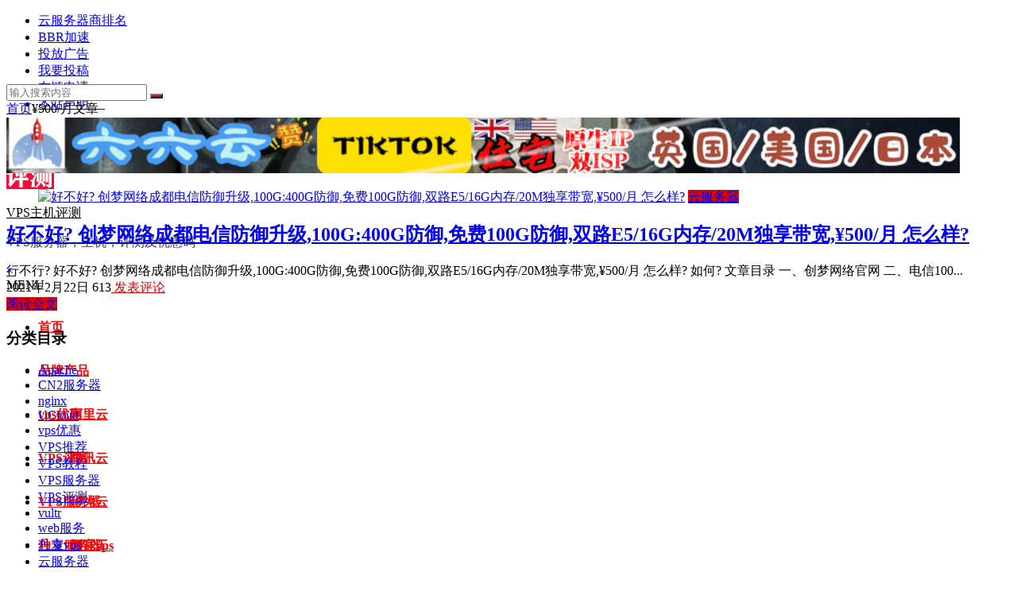

--- FILE ---
content_type: text/html; charset=UTF-8
request_url: https://www.vpssz.com/tag/%C2%A5500-%E6%9C%88/
body_size: 10526
content:
<!DOCTYPE html>
<html lang="zh-CN">
<head>
<meta charset="UTF-8">
<meta name="viewport" content="width=device-width, initial-scale=1.0, minimum-scale=1.0, maximum-scale=1.0, user-scalable=no">
<meta http-equiv="Cache-Control" content="no-transform" />
<meta http-equiv="Cache-Control" content="no-siteapp" />
<title>¥500/月 - VPS主机评测</title>
<meta name="description" content="" />
<meta name="keywords" content="¥500/月" />
<link rel="shortcut icon" href="https://www.vpssz.com/wp-content/uploads/2020/10/vpssz-logo.png 
<link rel="apple-touch-icon" sizes="114x114" href="https://www.vpssz.com/wp-content/uploads/2020/10/vpssz-logo.png" />
<link rel="profile" href="http://gmpg.org/xfn/11">
<link rel="pingback" href="https://www.vpssz.com/xmlrpc.php">
<!--[if lt IE 9]>
<script src="https://www.vpssz.com/wp-content/themes/Begin-lts/js/html5.js"></script>
<script src="https://www.vpssz.com/wp-content/themes/Begin-lts/js/css3-mediaqueries.js"></script>
<![endif]-->
<link rel='stylesheet' id='dashicons-css'  href='https://www.vpssz.com/wp-includes/css/dashicons.min.css?ver=5.5.17' type='text/css' media='all' />
<link rel='stylesheet' id='menu-icons-extra-css'  href='https://www.vpssz.com/wp-content/plugins/menu-icons/css/extra.min.css?ver=0.12.5' type='text/css' media='all' />
<link rel='stylesheet' id='wp-block-library-css'  href='https://www.vpssz.com/wp-includes/css/dist/block-library/style.min.css?ver=5.5.17' type='text/css' media='all' />
<link rel='stylesheet' id='websitebox_index.css-css'  href='https://www.vpssz.com/wp-content/plugins/wzbaibaoxiang/css/websitebox_index.css?ver=5.5.17' type='text/css' media='all' />
<link rel='stylesheet' id='begin-style-css'  href='https://www.vpssz.com/wp-content/themes/Begin-lts/style.css?ver=LTS' type='text/css' media='all' />
<link rel='stylesheet' id='fonts-css'  href='https://www.vpssz.com/wp-content/themes/Begin-lts/css/fonts/fonts.css?ver=24/11/2017' type='text/css' media='all' />
<link rel='stylesheet' id='iconfontd-css'  href='https://at.alicdn.com/t/font_1833388_ghhxjfwuqgj.css?ver=24/11/2017' type='text/css' media='all' />
<script type='text/javascript' src='https://www.vpssz.com/wp-content/themes/Begin-lts/js/jquery.min.js?ver=1.10.1' id='jquery-js'></script>
<script type='text/javascript' src='https://www.vpssz.com/wp-content/plugins/wzbaibaoxiang/js/jquery.qrcode.min.js?ver=5.5.17' id='jquery-qrcode-js'></script>
<style>.site-title a {color: #000000;}.site-description {color: #424242;}#site-nav .down-menu > li > a:hover,#site-nav .down-menu > li.sfHover > a {background: #dd0000;border-bottom: 1px solid #dd0000}a:hover, .single-content p a, .single-content p a:visited, .top-menu a:hover, #site-nav .down-menu > .current-menu-item > a, #user-profile a:hover, .top-icon .be, .entry-meta a, .entry-meta-no a, .filter-tag:hover {color: #dd0000;}
.grid-cat-title:hover .title-i span, .cat-title:hover .title-i span, .cat-square-title:hover .title-i span, .widget-title:hover .title-i span, .cat-grid-title:hover .title-i span, .child-title:hover .title-i span, #respond input[type='text']:focus, #respond textarea:focus  {border: 1px solid #dd0000}
.single-meta li a:hover, #fontsize:hover {background: #dd0000;border: 1px solid #dd0000}.ball-pulse > div {border: 1px solid #dd0000}.searchbar button, #login input[type='submit'], .log-zd, .read-pl a:hover, .group-phone a, .deanm-main .de-button a {background: #dd0000;}.cat-con-section{border-bottom: 3px solid #dd0000;}.nav-search:hover:after{color: #dd0000;}.down a, .meta-nav:hover, #gallery .callbacks_here a, .link-f a:hover, .ias-trigger-next a:hover, .orderby li a:hover, #respond #submit:hover, .comment-tool a:hover, .login-respond, .filter-on {background: #dd0000;border: 1px solid #dd0000}.entry-more a {background: #dd0000;}.entry-more a:hover {background: #666;}@media screen and (min-width: 550px) {.pagination span.current, .pagination a:hover, .favorite-e a:hover, .gr-cat-title a, .group-tab-hd .group-current {background: #dd0000;border: 1px solid #dd0000}}@media screen and (max-width: 550px) {.pagination .prev, .pagination .next {background: #dd0000;border: 1px solid #dd0000}}@media screen and (min-width: 900px) {#scroll li a:hover, .page-links span, .page-links a:hover span {background: #dd0000;border: 1px solid #dd0000}.qq-arrow .arrow-y {color: #dd0000;}.nline-qq a {background: #dd0000 !important;}}.single-content .directory {border-left: 5px solid #dd0000;}.entry-header h1 {border-left: 5px solid #dd0000;border-right: 5px solid #dd0000;}.slider-caption, .header-sub h1 {background: #dd0000;}.callbacks_tabs .callbacks_here a {background: #dd0000;border: 1px solid #dd0000}.callbacks_nav{color: #dd0000;}.thumbnail .cat, .format-img-cat, .title-l, .des-t, .des-p {background: #dd0000;}</style><style>/** 网站首页缩略图添加圆角和背影特效 **/
/** #slider img,.single-tag li a,#slider img,.cat-box, .cat-title,.fadeInUp,#sidebar h3,.cat-grid-title, .cat-square-title,.nbs-flexisel-container,img,h1, h2, h3, h4, h5, h6,a，.nav-menu, .nav-menu *,.type-cat a, .child-cat a,.link-all a
{border-radius: 8px
}**/
/** 修改文章底部分享点赞颜色 **/
.social-main a {
    color: #fff;
}
.like a {
    background: #f40000;
    border: 1px solid #f40000;
}
.share-s a {
    background: #dd9933;
    border: 1px solid #dd9933;
}
.social-main i {
    color: #fff;
}
.shang-p a {
    background: #7ab951;
    border: 1px solid #7ab951;
}
.social-main a:hover {
    color: #fff;
    background: #666;
}
.like a:hover, .share-s a:hover, .shang-p a:hover {
    border: 1px solid #666;
}

@media screen and (min-width: 900px) {  
#menu-box.shadow img{  
width: 198px;  
    }  
}  </style><link rel="icon" href="https://www.vpssz.com/wp-content/uploads/2020/10/cropped-vpssz-logo-32x32.png" sizes="32x32" />
<link rel="icon" href="https://www.vpssz.com/wp-content/uploads/2020/10/cropped-vpssz-logo-192x192.png" sizes="192x192" />
<link rel="apple-touch-icon" href="https://www.vpssz.com/wp-content/uploads/2020/10/cropped-vpssz-logo-180x180.png" />
<meta name="msapplication-TileImage" content="https://www.vpssz.com/wp-content/uploads/2020/10/cropped-vpssz-logo-270x270.png" />
		<style type="text/css" id="wp-custom-css">
			/*字体大小*/
#site-nav .down-menu li a {
    font-weight: bold;
    font-size: 15.5px;
}
/*字体颜色*/
#site-nav .down-menu li a {
    color: #ff0000;
}
/*主导航高度*/
#menu-container {
height: 55px;
}
#masthead { /** 控制头部整个高度 **/
height: 90px;
}
.logo-site, .logo-sites { /** 控制LOGO的上边距 **/
margin: 2px 0 0 0;
}
#site-nav .down-menu li { /** 控制主要菜单高度 **/
height: 55px;
line-height: 55px;
}
.nav-search { /** 控制搜索按钮上边距 **/
margin: 15px 0px 0 10px;
}
@media only screen and (max-width: 900px) {
#menu-container {
height: 40px;
}
#masthead {
height: 40px;
}
#menu-box {
height: 40px;
}
.logo-site, .logo-sites {
margin: 2px 0 0 10px;
}
.nav-search {
margin: 5px 10px 0 0;
}
/** 文章边框加线 **/
}
.post:hover, .tao-box:hover, .picture-box:hover, .picture-h:hover, .tab-site:hover, .cat-box:hover {
 border: 1px dashed #39c;
}
		</style>
		
</head>																				 
<script>
(function(){
var el = document.createElement("script");
el.src = "https://lf1-cdn-tos.bytegoofy.com/goofy/ttzz/push.js?25d6f7ebc8884efdc524ca8f39d9aaefa147b56fdadcc1da335e03a0aa2ab1e6c0ff0addb0b666741b75af0ce0a3ef47daba1e2205b7bc645bc8138ea0fa9a1a";
el.id = "ttzz";
var s = document.getElementsByTagName("script")[0];
s.parentNode.insertBefore(el, s);
})(window)
</script>							  
<script>
(function(){
var src = "https://jspassport.ssl.qhimg.com/11.0.1.js?d182b3f28525f2db83acfaaf6e696dba";
document.write('<script src="' + src + '" id="sozz"><\/script>');
})();
</script>	
<body class="archive tag tag-500- tag-24854">
<div id="page" class="hfeed site">
	<header id="masthead" class="site-header">
		<div id="header-main" class="header-main">
			<nav id="top-header">
			<div class="top-nav">
				
				<div class="menu-%e9%a1%b6%e9%83%a8%e8%8f%9c%e5%8d%95-container"><ul id="menu-%e9%a1%b6%e9%83%a8%e8%8f%9c%e5%8d%95" class="top-menu"><li id="menu-item-1050" class="menu-item menu-item-type-post_type menu-item-object-page menu-item-1050"><a href="https://www.vpssz.com/cloudservice.html"><i class="_mi _before dashicons dashicons-thumbs-up" aria-hidden="true"></i><span>云服务器商排名</span></a></li>
<li id="menu-item-291" class="menu-item menu-item-type-post_type menu-item-object-page menu-item-291"><a href="https://www.vpssz.com/bbr.html"><i class="_mi _before dashicons dashicons-editor-justify" aria-hidden="true"></i><span>BBR加速</span></a></li>
<li id="menu-item-87" class="menu-item menu-item-type-post_type menu-item-object-page menu-item-87"><a href="https://www.vpssz.com/tfgg.html"><i class="_mi _before dashicons dashicons-book" aria-hidden="true"></i><span>投放广告</span></a></li>
<li id="menu-item-88" class="menu-item menu-item-type-post_type menu-item-object-page menu-item-88"><a href="https://www.vpssz.com/tg.html"><i class="_mi _before dashicons dashicons-book-alt" aria-hidden="true"></i><span>我要投稿</span></a></li>
<li id="menu-item-183" class="menu-item menu-item-type-custom menu-item-object-custom menu-item-183"><a href="https://www.vpssz.com/yl/.html"><i class="_mi _before dashicons dashicons-editor-unlink" aria-hidden="true"></i><span>友链申请</span></a></li>
<li id="menu-item-89" class="menu-item menu-item-type-post_type menu-item-object-page menu-item-89"><a href="https://www.vpssz.com/sm.html"><i class="_mi _before dashicons dashicons-lock" aria-hidden="true"></i><span>本站声明     </span></a></li>
</ul></div>			</div>
		</nav><!-- #top-header -->

		<div id="menu-box">
			<div id="top-menu">
				<span class="nav-search"></span>
												<div class="logo-site">
																						<span class="logo-small"><img src="https://www.vpssz.com/wp-content/uploads/2020/10/vpssz-logo.png" alt="VPS主机评测" /></span>							<p class="site-title"><a href="https://www.vpssz.com/" title="VPS主机评测" rel="home">VPS主机评测</a></p>
							<p class="site-description">VPS服务器，主机，评测及优惠码</p>
																</div><!-- .logo-site -->

				<div id="site-nav-wrap">
					<div id="sidr-close"><a href="#sidr-close" class="toggle-sidr-close">×</a></div>
					<div id="sidr-menu"><div class="toggle-sidr-menu">MENU</a></div></div>
					<nav id="site-nav" class="main-nav">
																		<a href="#sidr-main" id="navigation-toggle" class="bars"><i class="be be-menu"></i></a>
																	<div class="menu-%e9%a6%96%e9%a1%b5-container"><ul id="menu-%e9%a6%96%e9%a1%b5" class="down-menu nav-menu"><li id="menu-item-71" class="menu-item menu-item-type-custom menu-item-object-custom menu-item-home menu-item-71"><a href="https://www.vpssz.com"><i class="_mi _before dashicons dashicons-admin-home" aria-hidden="true"></i><span>首页</span></a></li>
<li id="menu-item-26" class="menu-item menu-item-type-taxonomy menu-item-object-category menu-item-has-children menu-item-26"><a href="https://www.vpssz.com/ppcp/"><i class="_mi _before dashicons dashicons-cloud" aria-hidden="true"></i><span>品牌产品</span></a>
<ul class="sub-menu">
	<li id="menu-item-249" class="menu-item menu-item-type-taxonomy menu-item-object-category menu-item-249"><a href="https://www.vpssz.com/aly/"><i class="_mi _before dashicons dashicons-cloud" aria-hidden="true"></i><span>阿里云</span></a></li>
	<li id="menu-item-250" class="menu-item menu-item-type-taxonomy menu-item-object-category menu-item-250"><a href="https://www.vpssz.com/txy/"><i class="_mi _before dashicons dashicons-cloud" aria-hidden="true"></i><span>腾讯云</span></a></li>
	<li id="menu-item-811" class="menu-item menu-item-type-taxonomy menu-item-object-category menu-item-811"><a href="https://www.vpssz.com/hyy/"><i class="_mi _before dashicons dashicons-cloud" aria-hidden="true"></i><span>华为云</span></a></li>
	<li id="menu-item-347" class="menu-item menu-item-type-taxonomy menu-item-object-category menu-item-347"><a href="https://www.vpssz.com/bwg-cat/"><i class="_mi _before dashicons dashicons-cloud" aria-hidden="true"></i><span>搬瓦工</span></a></li>
	<li id="menu-item-810" class="menu-item menu-item-type-taxonomy menu-item-object-category menu-item-810"><a href="https://www.vpssz.com/ykd/"><i class="_mi _before dashicons dashicons-cloud" aria-hidden="true"></i><span>UCloud</span></a></li>
	<li id="menu-item-2137" class="menu-item menu-item-type-taxonomy menu-item-object-category menu-item-2137"><a href="https://www.vpssz.com/vultr-cat/"><i class="_mi _before dashicons dashicons-cloud" aria-hidden="true"></i><span>vultr</span></a></li>
	<li id="menu-item-23516" class="menu-item menu-item-type-taxonomy menu-item-object-category menu-item-23516"><a href="https://www.vpssz.com/cloudbaidu/"><i class="_mi _before dashicons dashicons-cloud" aria-hidden="true"></i><span>百度云</span></a></li>
</ul>
</li>
<li id="menu-item-2047" class="menu-item menu-item-type-taxonomy menu-item-object-category menu-item-2047"><a href="https://www.vpssz.com/vpsyh/"><i class="_mi _before dashicons dashicons-cloud" aria-hidden="true"></i><span>vps优惠</span></a></li>
<li id="menu-item-12" class="menu-item menu-item-type-taxonomy menu-item-object-category menu-item-12"><a href="https://www.vpssz.com/vpspc/"><i class="_mi _before dashicons dashicons-cloud" aria-hidden="true"></i><span>VPS评测</span></a></li>
<li id="menu-item-14" class="menu-item menu-item-type-taxonomy menu-item-object-category menu-item-has-children menu-item-14"><a href="https://www.vpssz.com/vpsfwq/"><i class="_mi _before dashicons dashicons-cloud" aria-hidden="true"></i><span>VPS服务器</span></a>
<ul class="sub-menu">
	<li id="menu-item-137" class="menu-item menu-item-type-taxonomy menu-item-object-category menu-item-137"><a href="https://www.vpssz.com/pyvps/"><i class="_mi _before dashicons dashicons-cloud" aria-hidden="true"></i><span>便宜vps</span></a></li>
	<li id="menu-item-15" class="menu-item menu-item-type-taxonomy menu-item-object-category menu-item-15"><a href="https://www.vpssz.com/gnvps/"><i class="_mi _before dashicons dashicons-cloud" aria-hidden="true"></i><span>国内vps</span></a></li>
	<li id="menu-item-16" class="menu-item menu-item-type-taxonomy menu-item-object-category menu-item-16"><a href="https://www.vpssz.com/xgvps/"><i class="_mi _before dashicons dashicons-cloud" aria-hidden="true"></i><span>香港vps</span></a></li>
	<li id="menu-item-35" class="menu-item menu-item-type-taxonomy menu-item-object-category menu-item-35"><a href="https://www.vpssz.com/twvps/"><i class="_mi _before dashicons dashicons-cloud" aria-hidden="true"></i><span>台湾vps</span></a></li>
	<li id="menu-item-17" class="menu-item menu-item-type-taxonomy menu-item-object-category menu-item-17"><a href="https://www.vpssz.com/hgvps/"><i class="_mi _before dashicons dashicons-cloud" aria-hidden="true"></i><span>韩国vps</span></a></li>
	<li id="menu-item-18" class="menu-item menu-item-type-taxonomy menu-item-object-category menu-item-18"><a href="https://www.vpssz.com/rbvps/"><i class="_mi _before dashicons dashicons-cloud" aria-hidden="true"></i><span>日本vps</span></a></li>
	<li id="menu-item-19" class="menu-item menu-item-type-taxonomy menu-item-object-category menu-item-19"><a href="https://www.vpssz.com/xjpvps/"><i class="_mi _before dashicons dashicons-cloud" aria-hidden="true"></i><span>新加坡vps</span></a></li>
	<li id="menu-item-21" class="menu-item menu-item-type-taxonomy menu-item-object-category menu-item-21"><a href="https://www.vpssz.com/mgvps/"><i class="_mi _before dashicons dashicons-cloud" aria-hidden="true"></i><span>美国vps</span></a></li>
	<li id="menu-item-20" class="menu-item menu-item-type-taxonomy menu-item-object-category menu-item-20"><a href="https://www.vpssz.com/ytvps/"><i class="_mi _before dashicons dashicons-cloud" aria-hidden="true"></i><span>亚太vps</span></a></li>
	<li id="menu-item-22" class="menu-item menu-item-type-taxonomy menu-item-object-category menu-item-22"><a href="https://www.vpssz.com/omvps/"><i class="_mi _before dashicons dashicons-cloud" aria-hidden="true"></i><span>欧美vps</span></a></li>
	<li id="menu-item-23" class="menu-item menu-item-type-taxonomy menu-item-object-category menu-item-23"><a href="https://www.vpssz.com/bmvps/"><i class="_mi _before dashicons dashicons-cloud" aria-hidden="true"></i><span>北美vps</span></a></li>
	<li id="menu-item-28" class="menu-item menu-item-type-taxonomy menu-item-object-category menu-item-28"><a href="https://www.vpssz.com/gfvps/"><i class="_mi _before dashicons dashicons-cloud" aria-hidden="true"></i><span>高防vps</span></a></li>
	<li id="menu-item-29" class="menu-item menu-item-type-taxonomy menu-item-object-category menu-item-29"><a href="https://www.vpssz.com/qtdqvps/"><i class="_mi _before dashicons dashicons-cloud" aria-hidden="true"></i><span>其他地区vps</span></a></li>
	<li id="menu-item-30" class="menu-item menu-item-type-taxonomy menu-item-object-category menu-item-30"><a href="https://www.vpssz.com/ktsvps/"><i class="_mi _before dashicons dashicons-cloud" aria-hidden="true"></i><span>抗投诉vps</span></a></li>
	<li id="menu-item-31" class="menu-item menu-item-type-taxonomy menu-item-object-category menu-item-31"><a href="https://www.vpssz.com/dypvs/"><i class="_mi _before dashicons dashicons-cloud" aria-hidden="true"></i><span>大硬盘vps</span></a></li>
	<li id="menu-item-32" class="menu-item menu-item-type-taxonomy menu-item-object-category menu-item-32"><a href="https://www.vpssz.com/ljsvps/"><i class="_mi _before dashicons dashicons-cloud" aria-hidden="true"></i><span>裸金属vps</span></a></li>
	<li id="menu-item-33" class="menu-item menu-item-type-taxonomy menu-item-object-category menu-item-33"><a href="https://www.vpssz.com/hhvps/"><i class="_mi _before dashicons dashicons-cloud" aria-hidden="true"></i><span>混合vps</span></a></li>
</ul>
</li>
<li id="menu-item-37" class="menu-item menu-item-type-taxonomy menu-item-object-category menu-item-has-children menu-item-37"><a href="https://www.vpssz.com/dlfwq/"><i class="_mi _before dashicons dashicons-cloud" aria-hidden="true"></i><span>独立服务器</span></a>
<ul class="sub-menu">
	<li id="menu-item-51" class="menu-item menu-item-type-taxonomy menu-item-object-category menu-item-51"><a href="https://www.vpssz.com/fyfwq/"><i class="_mi _before dashicons dashicons-cloud" aria-hidden="true"></i><span>便宜服务器</span></a></li>
	<li id="menu-item-38" class="menu-item menu-item-type-taxonomy menu-item-object-category menu-item-38"><a href="https://www.vpssz.com/gnfwq/"><i class="_mi _before dashicons dashicons-cloud" aria-hidden="true"></i><span>国内服务器</span></a></li>
	<li id="menu-item-39" class="menu-item menu-item-type-taxonomy menu-item-object-category menu-item-39"><a href="https://www.vpssz.com/xgfwq/"><i class="_mi _before dashicons dashicons-cloud" aria-hidden="true"></i><span>香港服务器</span></a></li>
	<li id="menu-item-40" class="menu-item menu-item-type-taxonomy menu-item-object-category menu-item-40"><a href="https://www.vpssz.com/twfwq/"><i class="_mi _before dashicons dashicons-cloud" aria-hidden="true"></i><span>台湾服务器</span></a></li>
	<li id="menu-item-41" class="menu-item menu-item-type-taxonomy menu-item-object-category menu-item-41"><a href="https://www.vpssz.com/mgfwq/"><i class="_mi _before dashicons dashicons-cloud" aria-hidden="true"></i><span>美国服务器</span></a></li>
	<li id="menu-item-42" class="menu-item menu-item-type-taxonomy menu-item-object-category menu-item-42"><a href="https://www.vpssz.com/rbfwq/"><i class="_mi _before dashicons dashicons-cloud" aria-hidden="true"></i><span>日本服务器</span></a></li>
	<li id="menu-item-43" class="menu-item menu-item-type-taxonomy menu-item-object-category menu-item-43"><a href="https://www.vpssz.com/hgfwq/"><i class="_mi _before dashicons dashicons-cloud" aria-hidden="true"></i><span>韩国服务器</span></a></li>
	<li id="menu-item-44" class="menu-item menu-item-type-taxonomy menu-item-object-category menu-item-44"><a href="https://www.vpssz.com/xjpfwq/"><i class="_mi _before dashicons dashicons-cloud" aria-hidden="true"></i><span>新加坡服务器</span></a></li>
	<li id="menu-item-45" class="menu-item menu-item-type-taxonomy menu-item-object-category menu-item-45"><a href="https://www.vpssz.com/ozfwq/"><i class="_mi _before dashicons dashicons-cloud" aria-hidden="true"></i><span>欧洲服务器</span></a></li>
	<li id="menu-item-46" class="menu-item menu-item-type-taxonomy menu-item-object-category menu-item-46"><a href="https://www.vpssz.com/gffwq/"><i class="_mi _before dashicons dashicons-cloud" aria-hidden="true"></i><span>高防服务器</span></a></li>
	<li id="menu-item-47" class="menu-item menu-item-type-taxonomy menu-item-object-category menu-item-47"><a href="https://www.vpssz.com/ktsfwq/"><i class="_mi _before dashicons dashicons-cloud" aria-hidden="true"></i><span>抗投诉服务器</span></a></li>
	<li id="menu-item-48" class="menu-item menu-item-type-taxonomy menu-item-object-category menu-item-48"><a href="https://www.vpssz.com/qtdqdf/"><i class="_mi _before dashicons dashicons-cloud" aria-hidden="true"></i><span>其他地区独服</span></a></li>
	<li id="menu-item-49" class="menu-item menu-item-type-taxonomy menu-item-object-category menu-item-49"><a href="https://www.vpssz.com/cn2fwq/"><i class="_mi _before dashicons dashicons-cloud" aria-hidden="true"></i><span>CN2服务器</span></a></li>
</ul>
</li>
<li id="menu-item-748" class="menu-item menu-item-type-taxonomy menu-item-object-category menu-item-748"><a href="https://www.vpssz.com/vpstj/"><i class="_mi _before dashicons dashicons-cloud" aria-hidden="true"></i><span>VPS推荐</span></a></li>
</ul></div>					</nav><!-- #site-nav -->
				</div><!-- #site-nav-wrap -->
				<div class="clear"></div>
			</div><!-- #top-menu -->
		</div><!-- #menu-box -->
	</div><!-- #menu-box -->
</header><!-- #masthead -->
<div id="search-main">
	<div class="searchbar">
	<form method="get" id="searchform" action="https://www.vpssz.com/">
		<span class="search-input">
			<input type="text" value="" name="s" id="s" placeholder="输入搜索内容" required />
			<button type="submit" id="searchsubmit"><i class="be be-search"></i></button>
		</span>
			</form>
</div>

	
	
		<div class="clear"></div>
</div>		<nav class="breadcrumb">
		<a class="crumbs" href="https://www.vpssz.com/"><i class="be be-home"></i>首页</a><i class="be be-arrowright"></i>¥500/月<i class="be be-arrowright"></i>文章 					</nav>
			<div class="header-sub">
					<div class="tg-pc tg-site"><a href="https://666clouds.com/aff.php?aff=31" rel="nofollow" target="_blank"><img src="https://www.vpssz.com/wp-content/uploads/2024/08/20240825204850.png"alt="六六云"></a>














</div>				<div class="clear"></div>
	</div>

	
	<div id="content" class="site-content">
		

		


	<section id="primary" class="content-area">
		<main id="main" class="site-main" role="main">

			
							<article id="post-3544" class="wow fadeInUp post-3544 post type-post status-publish format-standard hentry category-yfwq tag-500- tag-100g-400g tag-100g1 tag-100g tag-907 tag-24850 tag-21681 tag-e5-16g-20m tag-24780 tag-5928 tag-6580 tag-g tag-21107 tag-200g tag-24543 tag-500g tag-21106 tag-4918 tag-3934 tag-6697 tag-5406 vww" data-wow-delay="0.3s">
	
														<figure class="thumbnail">
						<a href="https://www.vpssz.com/3544.html"><img src="https://www.vpssz.com/wp-content/themes/Begin-lts/timthumb.php?src=https://www.vpssz.com/wp-content/uploads/2021/01/40092e46b2f5e3363dfabb13e2169996.jpg&w=280&h=210&a=&zc=1" alt="好不好? 创梦网络成都电信防御升级,100G:400G防御,免费100G防御,双路E5/16G内存/20M独享带宽,¥500/月 怎么样?" /></a>						<span class="cat"><a href="https://www.vpssz.com/yfwq/">云服务器</a></span>
					</figure>
									
		<header class="entry-header">
									<h2 class="entry-title"><a href="https://www.vpssz.com/3544.html" rel="bookmark">好不好? 创梦网络成都电信防御升级,100G:400G防御,免费100G防御,双路E5/16G内存/20M独享带宽,¥500/月 怎么样?</a></h2>						</header><!-- .entry-header -->

	<div class="entry-content">
					<div class="archive-content">
				行不行? 好不好? 创梦网络成都电信防御升级,100G:400G防御,免费100G防御,双路E5/16G内存/20M独享带宽,¥500/月 怎么样? 如何? 文章目录 一、创梦网络官网 二、电信100...			</div>
			<span class="title-l"></span>
										
												<span class="entry-meta">
						<span class="date">2021年2月22日</span><span class="views"><i class="be be-eye"></i> 613</span><span class="comment"><a href="https://www.vpssz.com/3544.html#respond" rel="external nofollow"><span class="no-comment"><i class="be be-speechbubble"></i> 发表评论</span></a></span>					</span>
							
				<div class="clear"></div>
	</div><!-- .entry-content -->

					<span class="entry-more"><a href="https://www.vpssz.com/3544.html" rel="bookmark">阅读全文</a></span>
			</article><!-- #post -->


				
			
			
		</main><!-- .site-main -->

		<div class="pagenav-clear"></div>

	</section><!-- .content-area -->

<div id="sidebar" class="widget-area all-sidebar">

	
	
	
			<aside id="categories-10" class="widget widget_categories wow fadeInUp" data-wow-delay="0.3s"><h3 class="widget-title"><span class="title-i"><span class="title-i-t"></span><span class="title-i-b"></span><span class="title-i-b"></span><span class="title-i-t"></span></span>分类目录</h3>
			<ul>
					<li class="cat-item cat-item-1990"><a href="https://www.vpssz.com/apache-cat/">Apache</a>
</li>
	<li class="cat-item cat-item-39"><a href="https://www.vpssz.com/cn2fwq/" title="介绍国内VPS，国内外服务器，国内主机优惠信息、商家背景、网络带宽、线路走法及促销活动
">CN2服务器</a>
</li>
	<li class="cat-item cat-item-1989"><a href="https://www.vpssz.com/nginx-cat/">nginx</a>
</li>
	<li class="cat-item cat-item-787"><a href="https://www.vpssz.com/ykd/" title="分享国内上市公司云服务器,独立服务器促销活动信息">UCloud</a>
</li>
	<li class="cat-item cat-item-4"><a href="https://www.vpssz.com/vpsyh/" title="本站介绍国内VPS，国外VPS，cn2 vps及优惠信息、商家背景、网络带宽、线路走法促销活动">vps优惠</a>
</li>
	<li class="cat-item cat-item-628"><a href="https://www.vpssz.com/vpstj/" title="本站介绍国内VPS，国外VPS，cn2 vps及优惠促销推荐信息、商家背景、网络带宽、线路走法">VPS推荐</a>
</li>
	<li class="cat-item cat-item-20725"><a href="https://www.vpssz.com/vpsjc/" title="本站介绍云服务器相关技术及运维,网络调试及服务器优化相关教学教程">VPS教程</a>
</li>
	<li class="cat-item cat-item-5"><a href="https://www.vpssz.com/vpsfwq/" title="主要介绍国内高性价比VPS、国外云服务器、云服务器厂商混合服务器、裸金属服务器促销活动介绍">VPS服务器</a>
</li>
	<li class="cat-item cat-item-3"><a href="https://www.vpssz.com/vpspc/" title="本站介绍国内VPS评测，国内外服务器VPS评测，国内主机机器性能评测、网络带宽、线路走法评测">VPS评测</a>
</li>
	<li class="cat-item cat-item-1825"><a href="https://www.vpssz.com/vultr-cat/" title="分享国际大厂vultr VPS云服务器,销活动信息及优惠码">vultr</a>
</li>
	<li class="cat-item cat-item-1988"><a href="https://www.vpssz.com/webserver/" title="本站介绍国内VPS，国内外服务器，国内主机优惠信息、商家背景、网络带宽、线路走法及促销活动及云服务器周边liunx运维丶WEB端服务维护,VPS使用教程


">web服务</a>
</li>
	<li class="cat-item cat-item-1619"><a href="https://www.vpssz.com/dmvps/" title="主要从事、丹麦vps云服务器、丹麦vps独立服务器促销活动介绍。">丹麦vps</a>
</li>
	<li class="cat-item cat-item-2090"><a href="https://www.vpssz.com/yfwq/" title="主要从事国内高性价比云服务器推荐促销活动介绍">云服务器</a>
</li>
	<li class="cat-item cat-item-13"><a href="https://www.vpssz.com/ytvps/" title="主要从事亚太地区高性价比VPS促销活动介绍">亚太vps</a>
</li>
	<li class="cat-item cat-item-6"><a href="https://www.vpssz.com/pyvps/" title="主要从事国内及国外便宜的及高性价比VPS促销活动介绍">便宜vps</a>
</li>
	<li class="cat-item cat-item-40"><a href="https://www.vpssz.com/fyfwq/" title="主要从事国内地区以及国外地区便宜的独立服务器促销信息活动介绍">便宜服务器</a>
</li>
	<li class="cat-item cat-item-1701"><a href="https://www.vpssz.com/elsvps/" title="主要从事俄罗斯,远东,大毛子高性价比VPS销活动介绍">俄罗斯vps</a>
</li>
	<li class="cat-item cat-item-1702"><a href="https://www.vpssz.com/elsfwq/" title="主要从事俄罗斯性价比VPS、云服务器、独立服务器、裸金属服务器促销活动介绍">俄罗斯服务器</a>
</li>
	<li class="cat-item cat-item-20"><a href="https://www.vpssz.com/qtdqvps/" title="主要从事全球地区高性价比VPS、云服务器、促销活动介绍">其他地区vps</a>
</li>
	<li class="cat-item cat-item-38"><a href="https://www.vpssz.com/qtdqdf/" title="主要从事国际全球高性比独立服务器促销活动介绍">其他地区独服</a>
</li>
	<li class="cat-item cat-item-1715"><a href="https://www.vpssz.com/jndvps/" title="主要从事国内加拿大vp促销活动介绍">加拿大vps</a>
</li>
	<li class="cat-item cat-item-1716"><a href="https://www.vpssz.com/jndfwq/" title="主要从事加拿大高性价比服务器及云服务器促销活动介绍">加拿大服务器</a>
</li>
	<li class="cat-item cat-item-16"><a href="https://www.vpssz.com/bmvps/" title="主要从事北美vps地区高性价比VPS云服务器促销活动介绍。">北美vps</a>
</li>
	<li class="cat-item cat-item-786"><a href="https://www.vpssz.com/hyy/" title="分享国内大品牌华为云云服务器,独立服务器优惠信息推介">华为云</a>
</li>
	<li class="cat-item cat-item-1695"><a href="https://www.vpssz.com/ydvps/" title="主要从事印度vps及阿三读取高性价比VP促销活动介绍">印度vps</a>
</li>
	<li class="cat-item cat-item-1696"><a href="https://www.vpssz.com/yffwq/" title="主要从事印度服务器阿三高性价比VPS、云服务器、促销活动介绍">印度服务器</a>
</li>
	<li class="cat-item cat-item-9"><a href="https://www.vpssz.com/twvps/" title="主要从事中国台湾vps地区高性价比VPS促销活动介绍">台湾vps</a>
</li>
	<li class="cat-item cat-item-30"><a href="https://www.vpssz.com/twfwq/" title="主要从事中国台湾地区高性价比服务器促销活动介绍">台湾服务器</a>
</li>
	<li class="cat-item cat-item-18"><a href="https://www.vpssz.com/ppcp/" title="本站介绍国内大品牌VPS，国内外大品牌服务器，国内主机优惠信息、商家背景、网络带宽、线路走法及促销活动">品牌产品</a>
</li>
	<li class="cat-item cat-item-7"><a href="https://www.vpssz.com/gnvps/" title="分享国内品牌商家vps云服务器优惠信息及优惠码推介

">国内vps</a>
</li>
	<li class="cat-item cat-item-28"><a href="https://www.vpssz.com/gnfwq/" title="分享国内品牌商家vps云服务器,独立服务器优惠信息及优惠码推介">国内服务器</a>
</li>
	<li class="cat-item cat-item-2045"><a href="https://www.vpssz.com/gwvps/" title="主要从事国外vps免备案云服务器分享及优惠码购买以及购买教程">国外vps</a>
</li>
	<li class="cat-item cat-item-1962"><a href="https://www.vpssz.com/gwwfq/" title="主要从事国外服务器免备案云服务器、独立服务器分享及优惠码购买以及购买教程">国外服务器</a>
</li>
	<li class="cat-item cat-item-22"><a href="https://www.vpssz.com/dypvs/" title="主要从事国内国外高性价比大硬盘vps云服务器j及独立服务器促销活动介绍">大硬盘vps</a>
</li>
	<li class="cat-item cat-item-1697"><a href="https://www.vpssz.com/dgvps/" title="主要从事德国高性价比VPS、云服务器促销活动介绍。">德国vps</a>
</li>
	<li class="cat-item cat-item-1698"><a href="https://www.vpssz.com/dgfwq/" title="主要从事德国高性价比独立服务器及云服务器促销活动介绍。
">德国服务器</a>
</li>
	<li class="cat-item cat-item-21"><a href="https://www.vpssz.com/ktsvps/" title="主要从事国外抗投诉高性价比VPS、云服务器、独立服务器促销活动介绍">抗投诉vps</a>
</li>
	<li class="cat-item cat-item-37"><a href="https://www.vpssz.com/ktsfwq/" title="主要从事国外抗投诉高性价比独立服务器促销活动介绍

">抗投诉服务器</a>
</li>
	<li class="cat-item cat-item-1620"><a href="https://www.vpssz.com/nwvps/" title="主要从事挪威地区高性价比VPS、云服务器促销活动介绍">挪威vps</a>
</li>
	<li class="cat-item cat-item-1633"><a href="https://www.vpssz.com/nwfwq/" title="主要从事挪威地区高性价服务器促销活动介绍

">挪威服务器</a>
</li>
	<li class="cat-item cat-item-1"><a href="https://www.vpssz.com/bwg-cat/" title="分享国际品牌搬瓦工云服务器,优惠信息及优惠码推介

">搬瓦工</a>
</li>
	<li class="cat-item cat-item-12"><a href="https://www.vpssz.com/xjpvps/" title="主要从事新加坡地区高性价比VPS、云服务器、混合服务器、裸金属服务器促销活动介绍。">新加坡vps</a>
</li>
	<li class="cat-item cat-item-34"><a href="https://www.vpssz.com/xjpfwq/" title="主要从事新加坡地区高性价比服务器、混合服务器、裸金属服务器促销活动介绍。">新加坡服务器</a>
</li>
	<li class="cat-item cat-item-23"><a href="https://www.vpssz.com/wxlspvs/" title="主要从事国内及国际全球地区高性价比无限流量VPS、无限流量云服务器、无限流量混合服务器、无限流量裸金属服务器及无限流量独立服务器促销活动介绍">无限流量vps</a>
</li>
	<li class="cat-item cat-item-11"><a href="https://www.vpssz.com/rbvps/" title="主要从事日本地区高性价比VPS、云服务器、裸金属服务器促销活动介绍">日本vps</a>
</li>
	<li class="cat-item cat-item-32"><a href="https://www.vpssz.com/rbfwq/" title="主要从事日本地区高性价比服务器、云服务器、独立服务器促销活动介绍">日本服务器</a>
</li>
	<li class="cat-item cat-item-1699"><a href="https://www.vpssz.com/mgvpsz/" title="主要从事曼谷地区高性价比服务器促销活动介绍">曼谷vps</a>
</li>
	<li class="cat-item cat-item-1700"><a href="https://www.vpssz.com/mgfwqz/" title="主要从事曼谷地区性价比VPS、云服务器、独立服务器促销活动介绍">曼谷服务器</a>
</li>
	<li class="cat-item cat-item-1963"><a href="https://www.vpssz.com/fwqyh/" title="主要从事国内及国外高性价比服务器、云服务器、混合服务器、裸金属服务器促销活动介绍推荐">服务器优惠</a>
</li>
	<li class="cat-item cat-item-35"><a href="https://www.vpssz.com/ozfwq/" title="主要从事欧洲地区高性价比服务器服务器促销活动介绍">欧洲服务器</a>
</li>
	<li class="cat-item cat-item-15"><a href="https://www.vpssz.com/omvps/" title="主要从事欧美地区高性价比VPS、云服务器促销活动介绍">欧美vps</a>
</li>
	<li class="cat-item cat-item-2099"><a href="https://www.vpssz.com/fgvps/" title="主要从事法国地区高性价比VPS促销活动介绍
">法国vps</a>
</li>
	<li class="cat-item cat-item-2100"><a href="https://www.vpssz.com/fgfwq/" title="主要从事法国地区高性价比服务器促销活动介绍">法国服务器</a>
</li>
	<li class="cat-item cat-item-1946"><a href="https://www.vpssz.com/tgvps/" title="主要从事泰国地区高性价比VPS服务器促销活动介绍">泰国vps</a>
</li>
	<li class="cat-item cat-item-1945"><a href="https://www.vpssz.com/tgfwq/" title="主要从事泰国地区高性价比服务器销活动介绍">泰国服务器</a>
</li>
	<li class="cat-item cat-item-25"><a href="https://www.vpssz.com/hhvps/" title="主要从事全球国际地区高性价混合vps,混合服务器、裸金属服务器促销活动介绍">混合vps</a>
</li>
	<li class="cat-item cat-item-27"><a href="https://www.vpssz.com/dlfwq/" title="主要从事国际全球地区混合服务器、裸金属服务器及独立服务器促销活动介绍">独立服务器</a>
</li>
	<li class="cat-item cat-item-57387"><a href="https://www.vpssz.com/cloudbaidu/" title="主要介绍百度智能云-百度云计算,云主机相关活动">百度云</a>
</li>
	<li class="cat-item cat-item-14"><a href="https://www.vpssz.com/mgvps/" title="主要从事美国地区高性价比VPS服务器促销活动介绍">美国vps</a>
</li>
	<li class="cat-item cat-item-31"><a href="https://www.vpssz.com/mgfwq/" title="主要从事美国地区高性价比服务器、混合服务器、裸金属服务器及独立服务器促销活动介绍">美国服务器</a>
</li>
	<li class="cat-item cat-item-107"><a href="https://www.vpssz.com/txy/" title="分享国内大品牌腾讯云云服务器,独立服务器优惠信息推介">腾讯云</a>
</li>
	<li class="cat-item cat-item-1622"><a href="https://www.vpssz.com/ygvps/" title="主要从事英国高性价比VPS服务器促销活动介绍">英国vps</a>
</li>
	<li class="cat-item cat-item-1634"><a href="https://www.vpssz.com/ygfwq/" title="主要从事英国高性价比服务器促销活动介绍">英国服务器</a>
</li>
	<li class="cat-item cat-item-1621"><a href="https://www.vpssz.com/hlvps/" title="主要从事荷兰地区高性价比VPS云服务器促销活动介绍">荷兰vps</a>
</li>
	<li class="cat-item cat-item-1635"><a href="https://www.vpssz.com/hlfwq/" title="主要从事荷兰地区高性价比服务器促销活动介绍">荷兰服务器</a>
</li>
	<li class="cat-item cat-item-20756"><a href="https://www.vpssz.com/mskvps/" title="主要从事莫斯科地区高性价比VPS服务器促销活动介绍">莫斯科vps</a>
</li>
	<li class="cat-item cat-item-20757"><a href="https://www.vpssz.com/mskfwq/" title="主要从事莫斯科地区高性价比服务器促销活动介绍

">莫斯科服务器</a>
</li>
	<li class="cat-item cat-item-24"><a href="https://www.vpssz.com/ljsvps/" title="主要从事国内高性价比裸金属VPS、裸金属服务器促销活动介绍">裸金属vps</a>
</li>
	<li class="cat-item cat-item-1618"><a href="https://www.vpssz.com/xbyvps/" title="主要从事西班牙地区高性价比VPS、云服务促销活动介绍">西班牙vps</a>
</li>
	<li class="cat-item cat-item-1632"><a href="https://www.vpssz.com/xbyfwq/" title="主要从事西班牙地区高性价比服务器促销活动介绍">西班牙服务器</a>
</li>
	<li class="cat-item cat-item-106"><a href="https://www.vpssz.com/aly/" title="分享国内大品牌阿里云云服务器,独立服务器优惠信息推介">阿里云</a>
</li>
	<li class="cat-item cat-item-10"><a href="https://www.vpssz.com/hgvps/" title="主要从事韩国地区高性价比VPS、云服务器促销活动介绍">韩国vps</a>
</li>
	<li class="cat-item cat-item-33"><a href="https://www.vpssz.com/hgfwq/" title="主要从事韩国地区服高性价比云服务器、混合服务器、裸金属服务器促销活动介绍">韩国服务器</a>
</li>
	<li class="cat-item cat-item-8"><a href="https://www.vpssz.com/xgvps/" title="主要从事香港地区高性价比VPS、云服务器促销活动介绍">香港vps</a>
</li>
	<li class="cat-item cat-item-29"><a href="https://www.vpssz.com/xgfwq/" title="主要从事香港地区高性价服务器促销活动介绍

">香港服务器</a>
</li>
	<li class="cat-item cat-item-19"><a href="https://www.vpssz.com/gfvps/" title="主要从事国际全球地区高性价vps云服务器促销活动介绍

">高防vps</a>
</li>
	<li class="cat-item cat-item-36"><a href="https://www.vpssz.com/gffwq/" title="主要从事国际全球地区高性价比高防VPS、高防云服务器、高防混合服务器、高防裸金属服务器及独立服务器促销活动介绍">高防服务器</a>
</li>
			</ul>

			<div class="clear"></div></aside>	</div>

<div class="clear"></div>	</div><!-- .site-content -->
	<div class="clear"></div>
			<footer id="colophon" class="site-footer" role="contentinfo">
		<div class="site-info">
						<span class="add-info">
								<p style="text-align: center;">Copyright©2020 <a href="https://www.vpssz.com/">VPS主机评测</a> 丨 <a href="https://www.vpssz.com/sitemap.xml" target="_blank" rel="noopener" data-wplink-edit="true">SiteMap</a>&nbsp;  </a>&nbsp; ，&nbsp;本站采用“<a href="https://www.kufanyun.com/?u=EF6811" target="_blank" rel="noopener"><strong><span style="color: #ff0000;">六六云</span></strong></a>--云服务器支持</p>
<br>【免责声明】：VPS主机评测所有内容均来自网络，安全性未知，使用前请自行甄别。因个人自愿选择使用本站介绍的资源造成的损失由使用者承担!
<br>【版权声明】：VPS主机评测所有内容均来自网络，若无意侵犯到您的权利，请及时与联系邮箱425945#qq.com，将在48小时内删除相关内容
<br>【郑重声明】：VPS主机评测仅提供资料收集及VPS云主机信息推介，不提供任何VPS云主机及代购业务！
			</span>
		</div><!-- .site-info -->
	</footer><!-- .site-footer -->
<ul id="scroll">
	<li class="log log-no"><a class="log-button" title="文章目录"><i class="be be-menu"></i></a><div class="log-prompt"><div class="log-arrow">文章目录</div></div></li>
		<li><a class="scroll-h" title="返回顶部"><i class="be be-arrowup"></i></a></li>
		<li><a class="scroll-b" title="转到底部"><i class="be be-arrowdown"></i></a></li>
	<li class="gb2-site"><a id="gb2big5"><span>繁</span></a></li>	<li class="qqonline">
		<div class="online">
		<a href="javascript:void(0)" ><i class="be be-qq"></i></a>
	</div>
					<div class="qqonline-box qq-b">
				<div class="qqonline-main">
			<div class="nline-phone">
				&nbsp;							</div>
							<div class="nline-wiexin">
					<h4>微信</h4>
					<img title="微信" alt="微信" src="https://www.vpssz.com/wp-content/uploads/2020/06/vpsszq.png"/>
				</div>
						<div class="nline-qq"><a target="_blank" rel="external nofollow" href="http://wpa.qq.com/msgrd?v=3&uin=425945&site=qq&menu=yes"><i class="be be-qq"></i>在线洽谈</a></div>
		</div>
		<span class="qq-arrow"><span class="arrow arrow-y"><i class="be be-playarrow"></i></span></span></span>
	</div>
	</li>	</ul></div><!-- .site -->
<script>
    console.log("网站百宝箱插件 作者：沃之涛科技\n官网地址：www.rbzzz.com\n联系QQ：1500351892")
    </script>
                <script language="Javascript">  
                document.oncontextmenu=new Function("event.returnValue=false");  
                document.onselectstart=new Function("event.returnValue=false");  
                </script><script>
                document.oncontextmenu = function () {
                     return false; 
                    }; 
                        document.onkeydown = function () { 
                            if (window.event && window.event.keyCode == 123) { 
                                event.keyCode = 0; 
                                event.returnValue = false; 
                                return false; 
                            } 
                    };
            </script><script type='text/javascript' src='https://www.vpssz.com/wp-content/themes/Begin-lts/js/slides.js?ver=24/11/2017' id='slides-js'></script>
<script type='text/javascript' src='https://www.vpssz.com/wp-content/themes/Begin-lts/js/sticky.js?ver=1.6.0' id='sticky-js'></script>
<script type='text/javascript' src='https://www.vpssz.com/wp-content/themes/Begin-lts/js/jquery-ias.js?ver=2.2.1' id='jquery-ias-js'></script>
<script type='text/javascript' src='https://www.vpssz.com/wp-content/themes/Begin-lts/js/jquery.lazyload.js?ver=24/11/2017' id='lazyload-js'></script>
<script type='text/javascript' src='https://www.vpssz.com/wp-content/themes/Begin-lts/js/tipso.js?ver=1.0.1' id='tipso-js'></script>
<script type='text/javascript' src='https://www.vpssz.com/wp-content/themes/Begin-lts/js/script.js?ver=24/11/2017' id='script-js'></script>
<script type='text/javascript' src='https://www.vpssz.com/wp-content/themes/Begin-lts/js/flexisel.js?ver=24/11/2017' id='flexisel-js'></script>
<script type='text/javascript' src='https://www.vpssz.com/wp-content/themes/Begin-lts/js/superfish.js?ver=24/11/2017' id='superfish-js'></script>
<script type='text/javascript' src='https://www.vpssz.com/wp-content/themes/Begin-lts/js/gb2big5.js?ver=24/11/2017' id='gb2big5-js'></script>
<script type="text/javascript">var ias=$.ias({container:"#main",item:"article",pagination:"#nav-below",next:"#nav-below .nav-previous a",});ias.extension(new IASTriggerExtension({text:'<i class="be be-circledown"></i>更多',offset:4,}));ias.extension(new IASSpinnerExtension());ias.extension(new IASNoneLeftExtension({text:'已是最后',}));ias.on('rendered',function(items){$("img").lazyload({effect: "fadeIn",failure_limit: 70});})</script>
</body>
</html>




--- FILE ---
content_type: text/css
request_url: https://at.alicdn.com/t/font_1833388_ghhxjfwuqgj.css?ver=24/11/2017
body_size: 980
content:
@font-face {font-family: "iconfont";
  src: url('//at.alicdn.com/t/font_1833388_ghhxjfwuqgj.eot?t=1590045252901'); /* IE9 */
  src: url('//at.alicdn.com/t/font_1833388_ghhxjfwuqgj.eot?t=1590045252901#iefix') format('embedded-opentype'), /* IE6-IE8 */
  url('[data-uri]') format('woff2'),
  url('//at.alicdn.com/t/font_1833388_ghhxjfwuqgj.woff?t=1590045252901') format('woff'),
  url('//at.alicdn.com/t/font_1833388_ghhxjfwuqgj.ttf?t=1590045252901') format('truetype'), /* chrome, firefox, opera, Safari, Android, iOS 4.2+ */
  url('//at.alicdn.com/t/font_1833388_ghhxjfwuqgj.svg?t=1590045252901#iconfont') format('svg'); /* iOS 4.1- */
}

.iconfont {
  font-family: "iconfont" !important;
  font-size: 16px;
  font-style: normal;
  -webkit-font-smoothing: antialiased;
  -moz-osx-font-smoothing: grayscale;
}

.icon-youlian:before {
  content: "\e610";
}

